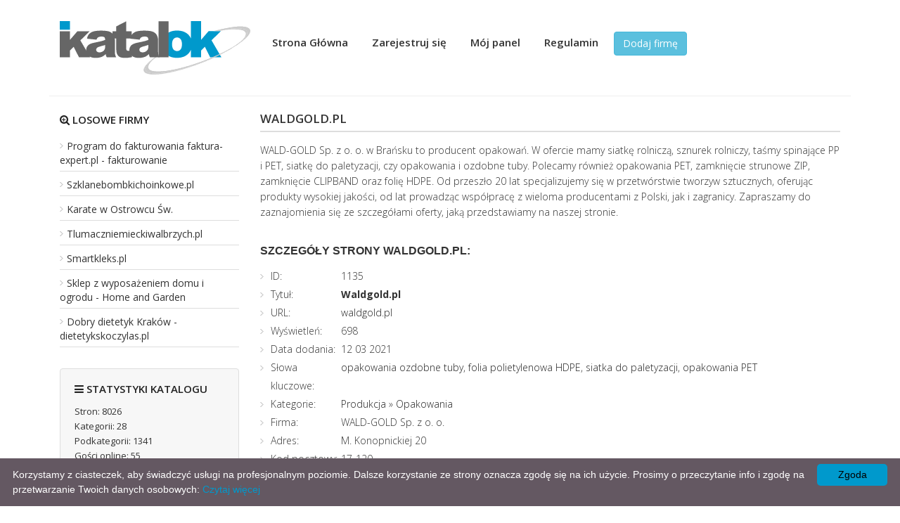

--- FILE ---
content_type: text/html; charset=UTF-8
request_url: https://www.katalok.pl/produkcja/waldgold-pl,oferta,1135/
body_size: 3302
content:
<!DOCTYPE html>
<html lang="pl">
<head>
<title>Oferta: Waldgold.pl</title>
<meta charset="utf-8">
<meta name="viewport" content="width=device-width, initial-scale=1">
<meta name="robots" content="index,all,follow" />
<meta name="keywords" content="folia polietylenowa HDPE, opakowania ozdobne tuby, opakowania PET, siatka do paletyzacji" />
<meta name="description" content="WALD-GOLD Sp. z o. o. w Brańsku to producent opakowań. W ofercie mamy siatkę rolniczą, sznurek rolniczy, taśmy spinające PP i PET, siatkę do pa.... Katalog stron Katalok zapewnia skuteczną promocję. Moderowany katalog, wartościowe wpisy. Katalog stron WWW, obecnie dostępny w nowej, rozbudowanej funkcjonalnie formie." />
<base href="https://www.katalok.pl/" />
<link rel="stylesheet" type="text/css" href="https://www.katalok.pl/templates/business-simple/css/style.css" />
<link rel="stylesheet" href="https://www.katalok.pl/templates/business-simple/css/bootstrap.min.css" />
<link rel="stylesheet" href="https://www.katalok.pl/templates/business-simple/css/font-awesome.min.css">
<script type="text/javascript" src="https://www.katalok.pl/js/jquery/jquery.js"></script>
         
         
<link rel="alternate" type="application/rss+xml" title="Katalog stron - RSS Feed" href="https://www.katalok.pl/?action=rss&amp;id2=new" />
 
<link rel="icon" href="https://www.katalok.pl/katalok.ico" type="image/png" />
</head>
<body>
<header>
	<div class="container">
		
		<div class="col-md-3 col-xs-12 logo">
			<img src="https://www.katalok.pl/templates/business-simple/images/logo.png" alt="Katalog stron" />
		</div>
		<nav class="col-md-9 col-xs-12">
			<ul>
				<li><a  href="https://www.katalok.pl" title="Home">Strona Główna</a></li>
				         
				<li><a href="https://www.katalok.pl/admin/?action=register" title="Zarejestruj się">Zarejestruj się</a></li>
		         
				<li><a href="https://www.katalok.pl/admin/" title="Mój panel">Mój panel</a></li>
								<li><a  href="https://www.katalok.pl/regulamin/" title="Regulamin">Regulamin</a></li>
												<li class="add"><a class="btn btn-info" href="https://www.katalok.pl/dodaj-strone/" title="Dodaj stronę">Dodaj firmę</a></li>
					  </ul>
		</nav>
		<div style="clear:both;border-bottom:1px solid #eee;"></div>	</div>
</header>
   
<div class="container" style="margin-top:15px;">
 
         
         
         
         
         
         
         
         
         
         
         
         
         
         
         
         
         
         
         
         
         
         
         
         
         
         
            
		 
   
<div class="col-md-3 col-sm-3 col-xs-12 sidebar">
 
	<div class="topsite">
	<h4 style="margin: 10px 0 15px;"><i class="fa fa-search-plus"></i> Losowe firmy</h4>
        <ul>
            <li><a href="https://www.katalok.pl/internet/program-do-fakturowania-faktura-expert-pl-fakturowanie,oferta,26/" title="Program do fakturowania faktura-expert.pl - fakturowanie">Program do fakturowania faktura-expert.pl - fakturowanie</a></li>
            <li><a href="https://www.katalok.pl/dom/szklanebombkichoinkowe-pl,oferta,100/" title="Szklanebombkichoinkowe.pl">Szklanebombkichoinkowe.pl</a></li>
            <li><a href="https://www.katalok.pl/sport/karate-w-ostrowcu-sw,oferta,280/" title="Karate w Ostrowcu Św.">Karate w Ostrowcu Św.</a></li>
            <li><a href="https://www.katalok.pl/uslugi/tlumaczniemieckiwalbrzych-pl,oferta,551/" title="Tlumaczniemieckiwalbrzych.pl">Tlumaczniemieckiwalbrzych.pl</a></li>
            <li><a href="https://www.katalok.pl/biuro/smartkleks-pl,oferta,563/" title="Smartkleks.pl">Smartkleks.pl</a></li>
            <li><a href="https://www.katalok.pl/sklepy/sklep-z-wyposazeniem-domu-i-ogrodu-home-and-garden,oferta,803/" title="Sklep z wyposażeniem domu i ogrodu - Home and Garden">Sklep z wyposażeniem domu i ogrodu - Home and Garden</a></li>
            <li><a href="https://www.katalok.pl/medycyna/dobry-dietetyk-krakow-dietetykskoczylas-pl,oferta,841/" title="Dobry dietetyk Kraków - dietetykskoczylas.pl">Dobry dietetyk Kraków - dietetykskoczylas.pl</a></li>
        </ul>
	</div>
	<div class="stat">
	<h4><i class="fa fa-bars"></i> Statystyki katalogu</h4>
        <ul>
  
            <li>Stron: 8026</li>
            <li>Kategorii: 28</li>
            <li>Podkategorii: 1341</li>
            <li>Gości online: 55</li>
			<li>Ost. moderacja: 21 01 2026</li>
                                                                     
        </ul>
	</div>
	<div class="topsub">
	<h4><i class="fa fa-line-chart"></i> Popularne branże</h4>
        <ul>
            <li><a href="https://www.katalok.pl/internet/forum,pbr,637/" title="Forum">Forum</a></li>
            <li><a href="https://www.katalok.pl/prawo/zarzadzanie-przedsiebiorstwami,pbr,885/" title="Zarządzanie przedsiębiorstwami">Zarządzanie przedsiębiorstwami</a></li>
            <li><a href="https://www.katalok.pl/marketing/billboardy,pbr,711/" title="Billboardy">Billboardy</a></li>
            <li><a href="https://www.katalok.pl/doradztwo/zarzadzanie-przedsiebiorstwami,pbr,405/" title="Zarządzanie przedsiębiorstwami">Zarządzanie przedsiębiorstwami</a></li>
            <li><a href="https://www.katalok.pl/doradztwo/doradcy-ksiegowi-i-podatkowi,pbr,398/" title="Doradcy księgowi i podatkowi">Doradcy księgowi i podatkowi</a></li>
            <li><a href="https://www.katalok.pl/budownictwo/materialy-budowlane,pbr,292/" title="Materiały budowlane">Materiały budowlane</a></li>
            <li><a href="https://www.katalok.pl/biuro/bhp,pbr,224/" title="BHP">BHP</a></li>
            <li><a href="https://www.katalok.pl/doradztwo/badania-i-analizy-techniczne,pbr,396/" title="Badania i analizy techniczne">Badania i analizy techniczne</a></li>
            <li><a href="https://www.katalok.pl/doradztwo/inwestycyjne,pbr,402/" title="Inwestycyjne">Inwestycyjne</a></li>
            <li><a href="https://www.katalok.pl/prawo/adwokat,pbr,878/" title="Adwokat">Adwokat</a></li>
        </ul>
	</div>
</div>
      	<div class="col-md-9 col-sm-9 col-xs-12 content business00">
        <h1>Waldgold.pl</h1>
        <div class="business01">           
        <p>WALD-GOLD Sp. z o. o. w Brańsku to producent opakowań. W ofercie mamy siatkę rolniczą, sznurek rolniczy, taśmy spinające PP i PET, siatkę do paletyzacji, czy opakowania i ozdobne tuby. Polecamy również opakowania PET, zamknięcie strunowe ZIP, zamknięcie CLIPBAND oraz folię HDPE. Od przeszło 20 lat specjalizujemy się w przetwórstwie tworzyw sztucznych, oferując produkty wysokiej jakości, od lat prowadząc współpracę z wieloma producentami z Polski, jak i zagranicy. Zapraszamy do zaznajomienia się ze szczegółami oferty, jaką przedstawiamy na naszej stronie. </p>
        </div>            
         <h3>Szczegóły strony waldgold.pl:</h3>
         <ul class="business02">
            <li><span style="width:100px; float:left;">ID:</span> 1135</li>
            <li><span style="width:100px; float:left;">Tytuł:</span> <strong>Waldgold.pl</strong></li>
            <li><span style="width:100px; float:left;">URL:</span> 
								<a href="http://waldgold.pl" title="Waldgold.pl">waldgold.pl</a></li>
				</li>
            <li><span style="width:100px; float:left;">Wyświetleń:</span> 698</li>
            <li><span style="width:100px; float:left;">Data dodania:</span> 12 03 2021</li>
            <li><span style="width:100px; float:left;">Słowa kluczowe:</span> <a href="http://www.katalok.pl/tag,opakowania-ozdobne-tuby/" title="Zobacz strony związane z tagiem: opakowania ozdobne tuby">opakowania ozdobne tuby</a>, <a href="http://www.katalok.pl/tag,folia-polietylenowa-hdpe/" title="Zobacz strony związane z tagiem: folia polietylenowa HDPE">folia polietylenowa HDPE</a>, <a href="http://www.katalok.pl/tag,siatka-do-paletyzacji/" title="Zobacz strony związane z tagiem: siatka do paletyzacji">siatka do paletyzacji</a>, <a href="http://www.katalok.pl/tag,opakowania-pet/" title="Zobacz strony związane z tagiem: opakowania PET">opakowania PET</a></li>
            <li><span style="width:100px; float:left;">Kategorie:</span> <div class="site_cat"><a href="https://www.katalok.pl/produkcja,br,36/" title="Kategoria: Produkcja">Produkcja</a> &raquo; <a href="https://www.katalok.pl/produkcja/opakowania,pbr,927/" title="Podkategoria: Opakowania ">Opakowania </a><br /></div></li>
           
            <li><span style="width:100px; float:left;">Firma:</span> WALD-GOLD Sp. z o. o.</li>
            <li><span style="width:100px; float:left;">Adres:</span> M. Konopnickiej 20</li>
            <li><span style="width:100px; float:left;">Kod pocztowy:</span> 17-120</li>
            <li><span style="width:100px; float:left;">Miejscowość:</span> Brańsk</li>
            <li><span style="width:100px; float:left;">Telefon:</span> 85 7375901</li>
                                                        
            <li class="reportplus"><a href="#" onclick="window.open('https://www.katalok.pl/?action=report&amp;id_site=1135', '', 'height=250,resizable=yes,scrollbars=yes,width=320');return false;">Link nie działa/spam ?</a></li>
	
            <li class="premiumplus"><a href="https://www.katalok.pl/?action=premium&amp;id=1135"><strong>Wyróżnij ten wpis - bądź widoczny w katalogu!</strong></a></li>            		
                                                                
         </ul>
                  
    </div>     
</div>     
<footer>
	<div class="container">
		<div class="col-md-4 col-sm-4 col-xs-12">
	<h6>Polecane</h6>
		<ul>
			
                        
                        <li><a href="https://www.blackwall.pl">Portal Informacyjny Blackwall</a></li>
                        <li><a href="https://www.mcportal.pl">Portal Informacyjny MCportal</a></li>
                        <li><a href="https://www.mistrzu.com">Portal Informacyjny Mistrzu</a></li>
                        <li><a href="https://www.bluen.info.pl" target="_blank" title="Katalog firm"><img src="https://www.bluen.info.pl/antipixel.png" alt="Katalog firm Bluen" /></a>
		</ul>
	</div>
	<div class="col-md-3 col-sm-4 col-xs-12">
		<h6>O katalogu</h6>
		<ul>
            <li><a  href="https://www.katalok.pl/regulamin/" title="Regulamin">Regulamin</a></li>
            <li><a  href="https://www.katalok.pl/przyjaciele/" title="Przyjaciele">Przyjaciele</a></li>
            <li><a  href="https://www.katalok.pl/mapa-katalogu/" title="Mapa katalogu">Mapa katalogu</a></li>
		</ul>
			
	</div>	
	<div class="col-md-4 col-sm-4 col-xs-12">
		<h6>Moje konto</h6>
		<ul>
			<li><a  href="https://www.katalok.pl" title="Home">Strona Główna</a></li>
				         
			<li><a href="https://www.katalok.pl/admin/?action=register" title="Zarejestruj się">Zarejestruj się</a></li>
		         
			<li><a href="https://www.katalok.pl/admin/" title="Mój panel">Mój panel</a></li>
							<li><a  href="https://www.katalok.pl/dodaj-strone/" title="Dodaj stronę">Dodaj firmę</a></li>
				</ul>
	</div>	
	<div class="col-md-4 col-sm-4 col-xs-12">
		<h6>Firmy dodane</h6>
		<ul>
            <li><a  href="https://www.katalok.pl/najnowsze/" title="Najnowsze">Najnowsze firmy</a></li>
            <li><a  href="https://www.katalok.pl/popularne/" title="Popularne">Popularne firmy</a></li>
            <li><a  href="https://www.katalok.pl/najlepsze/" title="Najlepsze">Najlepsze firmy</a></li>
		</ul>
	</div>	
	<div class="col-md-12 copy">
		&copy; Copyright 2008 www.katalok.pl  All Rights Reserved
	</div>
	</div>
</footer>
<script type="text/javascript" id="cookieinfo"
	src="//cookieinfoscript.com/js/cookieinfo.min.js"
	data-message="Korzystamy z ciasteczek, aby świadczyć usługi na profesjonalnym poziomie. Dalsze korzystanie ze strony oznacza zgodę się na ich użycie. Prosimy o przeczytanie info i zgodę na przetwarzanie Twoich danych osobowych:"
	data-bg="#645862"
	data-fg="#FFFFFF"
	data-link="#0099cc"
	data-linkmsg="Czytaj więcej"
	data-moreinfo="https://www.katalok.pl/regulamin/"
	data-cookie="CookieInfoScript"
	data-divlinkbg="#0099cc"
	data-text-align="left"
       data-close-text="Zgoda">
</script>
</body>
</html>
